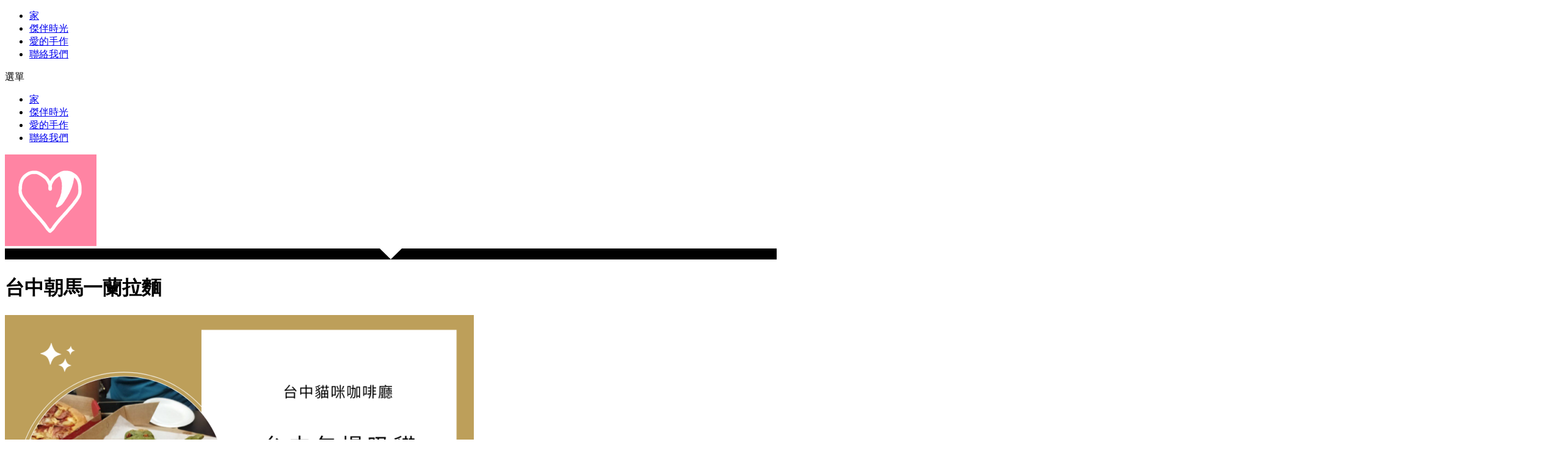

--- FILE ---
content_type: text/html; charset=UTF-8
request_url: https://drifterstudio.tw/tag/%E5%8F%B0%E4%B8%AD%E6%9C%9D%E9%A6%AC%E4%B8%80%E8%98%AD%E6%8B%89%E9%BA%B5/
body_size: 17662
content:
<!doctype html>
<html lang="zh-TW" prefix="og: https://ogp.me/ns#">
<head>
	<meta charset="UTF-8">
	<meta name="viewport" content="width=device-width, initial-scale=1">
	<link rel="profile" href="https://gmpg.org/xfn/11">
	<link rel="dns-prefetch" href="//maps.googleapis.com" />
<link rel="dns-prefetch" href="//maps.gstatic.com" />
<link rel="dns-prefetch" href="//fonts.googleapis.com" />
<link rel="preconnect" href="//fonts.googleapis.com" />
<link rel="dns-prefetch" href="//fonts.gstatic.com" />
<link rel="preconnect" href="//fonts.gstatic.com" />
<link rel="dns-prefetch" href="//ajax.googleapis.com" />
<link rel="dns-prefetch" href="//apis.google.com" />
<link rel="dns-prefetch" href="//google-analytics.com" />
<link rel="dns-prefetch" href="//www.google-analytics.com" />
<link rel="dns-prefetch" href="//ssl.google-analytics.com" />
<link rel="dns-prefetch" href="//youtube.com" />
<link rel="dns-prefetch" href="//connect.facebook.net" />
<link rel="dns-prefetch" href="//w.sharethis.com" />

<link rel="dns-prefetch" href="//s.gravatar.com" />
<link rel="dns-prefetch" href="//0.gravatar.com" />
<link rel="dns-prefetch" href="//2.gravatar.com" />
<link rel="dns-prefetch" href="//1.gravatar.com" /><style>
    /*hello elementor停用後-ORCA WP基底樣式*/
    .main-wrapper main.site-main{
        max-width: 1200px;
        margin: 0 auto;
        padding: 0 15px 0 15px;
    }

    @media (min-width: 1200px) {
        .main-wrapper main.site-main {
            width: 1170px;
        }
    }
</style>


<style>
    /* rank-math　導航選單 */
    .rank-math-breadcrumb{
        font-size:var(--fs-breadcrumb);
    }
    .rank-math-breadcrumb{
        color:var(--color-breadcrumb);
    }

     /* 基本模版的hero區塊 */
    .page-breadcrumb {
        position: relative;
    }
    .page-breadcrumb::after {
        content: "";
        position: absolute;
        top: 0;
        left: 0;
        width: 100%;
        height: 100%;
        background-color: rgba(0, 0, 0, 0.3); 
        z-index: 1;
    }
    .page-breadcrumb .e-con-inner{
        z-index: 2;
    }

     /* 側邊欄 */
    .social-menu {
        width: 50px;
        z-index: 99999;
        position: fixed;
        right: 10px;
        bottom: 20vh;
        list-style: none;
        padding-left: 0;
    }

    .social-menu li {
        margin: 2px;
    }

    .social-menu li img {
        width: 50px;
    }  


</style>

<style>
    /* RWD表格-支援左右拖拉提示 */
    :root{
        --table-scroll:url("https://drifterstudio.tw/wp-content/plugins/orca-admin/assets/images/common/table-scroll.png?ver=1.0.12");    
    }

    .table-responsive-scroll{
        position: relative;
    }

    .table-responsive-scroll.has-scroll:after{
        content: "";
        position: absolute;
        top: 0;
        right: 0;
        bottom: 0;
        height: 100%;
        opacity: 0.7;
        width: 22px;
        background: #eee no-repeat;
        background-image:var(--table-scroll);
        background-size: 16px 16px;
        background-position-x: 3px;
    }

    /*避免衝突notification bar*/
    .wpfront-notification-bar-spacer .table-responsive-scroll.has-scroll:after{
        display: none;
    }

    .embed-responsive.embed-responsive-16by9{
        padding-bottom: 56.25%;
    }
    .embed-responsive.embed-responsive-16by9 iframe{
        height: -webkit-fill-available;
    }

    /*舊元件避免衝突el iframe 100%*/
    .elementor iframe.igdiag-code{
        width: auto;
    }

</style>                        <!-- Google Tag Manager -->
                        <script>
                            (function(w, d, s, l, i) {
                                w[l] = w[l] || [];
                                w[l].push({
                                    'gtm.start': new Date().getTime(),
                                    event: 'gtm.js'
                                });
                                var f = d.getElementsByTagName(s)[0],
                                    j = d.createElement(s),
                                    dl = l != 'dataLayer' ? '&l=' + l : '';
                                j.async = true;
                                j.src = 'https://www.googletagmanager.com/gtm.js?id=' + encodeURIComponent(i) + dl;
                                f.parentNode.insertBefore(j, f);
                            })(window, document, 'script', 'dataLayer', 'GTM-N8P4TDTZ');
                        </script>
                        <!-- End Google Tag Manager -->
                        
<!-- Search Engine Optimization by Rank Math - https://rankmath.com/ -->
<title>台中朝馬一蘭拉麵 - 夏油愛的漂流記｜夢女日常 × 線下推活 × 谷美手作</title>
<meta name="robots" content="follow, index, max-snippet:-1, max-video-preview:-1, max-image-preview:large"/>
<link rel="canonical" href="https://drifterstudio.tw/tag/%e5%8f%b0%e4%b8%ad%e6%9c%9d%e9%a6%ac%e4%b8%80%e8%98%ad%e6%8b%89%e9%ba%b5/" />
<meta property="og:locale" content="zh_TW" />
<meta property="og:type" content="article" />
<meta property="og:title" content="台中朝馬一蘭拉麵 - 夏油愛的漂流記｜夢女日常 × 線下推活 × 谷美手作" />
<meta property="og:url" content="https://drifterstudio.tw/tag/%e5%8f%b0%e4%b8%ad%e6%9c%9d%e9%a6%ac%e4%b8%80%e8%98%ad%e6%8b%89%e9%ba%b5/" />
<meta property="og:site_name" content="漂流者工作室" />
<meta name="twitter:card" content="summary_large_image" />
<meta name="twitter:title" content="台中朝馬一蘭拉麵 - 夏油愛的漂流記｜夢女日常 × 線下推活 × 谷美手作" />
<meta name="twitter:label1" content="文章" />
<meta name="twitter:data1" content="1" />
<script type="application/ld+json" class="rank-math-schema">{"@context":"https://schema.org","@graph":[{"@type":"Person","@id":"https://drifterstudio.tw/#person","name":"\u6f02\u6d41\u8005\u5de5\u4f5c\u5ba4","image":{"@type":"ImageObject","@id":"https://drifterstudio.tw/#logo","url":"https://www.drifterstudio.tw/wp-content/uploads/2023/10/\u6f02\u6d41\u8005\u5de5\u4f5c\u5ba4Drifter-studio-SEO\u5716\u793a.png","contentUrl":"https://www.drifterstudio.tw/wp-content/uploads/2023/10/\u6f02\u6d41\u8005\u5de5\u4f5c\u5ba4Drifter-studio-SEO\u5716\u793a.png","caption":"\u6f02\u6d41\u8005\u5de5\u4f5c\u5ba4","inLanguage":"zh-TW"}},{"@type":"WebSite","@id":"https://drifterstudio.tw/#website","url":"https://drifterstudio.tw","name":"\u6f02\u6d41\u8005\u5de5\u4f5c\u5ba4","publisher":{"@id":"https://drifterstudio.tw/#person"},"inLanguage":"zh-TW"},{"@type":"BreadcrumbList","@id":"https://drifterstudio.tw/tag/%e5%8f%b0%e4%b8%ad%e6%9c%9d%e9%a6%ac%e4%b8%80%e8%98%ad%e6%8b%89%e9%ba%b5/#breadcrumb","itemListElement":[{"@type":"ListItem","position":"1","item":{"@id":"https://www.drifterstudio.tw","name":"\u4e3b\u9801"}},{"@type":"ListItem","position":"2","item":{"@id":"https://drifterstudio.tw/tag/%e5%8f%b0%e4%b8%ad%e6%9c%9d%e9%a6%ac%e4%b8%80%e8%98%ad%e6%8b%89%e9%ba%b5/","name":"\u53f0\u4e2d\u671d\u99ac\u4e00\u862d\u62c9\u9eb5"}}]},{"@type":"CollectionPage","@id":"https://drifterstudio.tw/tag/%e5%8f%b0%e4%b8%ad%e6%9c%9d%e9%a6%ac%e4%b8%80%e8%98%ad%e6%8b%89%e9%ba%b5/#webpage","url":"https://drifterstudio.tw/tag/%e5%8f%b0%e4%b8%ad%e6%9c%9d%e9%a6%ac%e4%b8%80%e8%98%ad%e6%8b%89%e9%ba%b5/","name":"\u53f0\u4e2d\u671d\u99ac\u4e00\u862d\u62c9\u9eb5 - \u590f\u6cb9\u611b\u7684\u6f02\u6d41\u8a18\uff5c\u5922\u5973\u65e5\u5e38 \u00d7 \u7dda\u4e0b\u63a8\u6d3b \u00d7 \u8c37\u7f8e\u624b\u4f5c","isPartOf":{"@id":"https://drifterstudio.tw/#website"},"inLanguage":"zh-TW","breadcrumb":{"@id":"https://drifterstudio.tw/tag/%e5%8f%b0%e4%b8%ad%e6%9c%9d%e9%a6%ac%e4%b8%80%e8%98%ad%e6%8b%89%e9%ba%b5/#breadcrumb"}}]}</script>
<!-- /Rank Math WordPress SEO plugin -->

<link rel='dns-prefetch' href='//drifterstudio.tw' />
<link rel='dns-prefetch' href='//stats.wp.com' />
<link rel='dns-prefetch' href='//c0.wp.com' />
<link href='https://fonts.gstatic.com' crossorigin rel='preconnect' />
<link rel="alternate" type="application/rss+xml" title="訂閱《夏油愛的漂流記｜夢女日常 × 線下推活 × 谷美手作》&raquo; 資訊提供" href="https://drifterstudio.tw/feed/" />
<link rel="alternate" type="application/rss+xml" title="訂閱《夏油愛的漂流記｜夢女日常 × 線下推活 × 谷美手作》&raquo; 留言的資訊提供" href="https://drifterstudio.tw/comments/feed/" />
<link rel="alternate" type="application/rss+xml" title="訂閱《夏油愛的漂流記｜夢女日常 × 線下推活 × 谷美手作》&raquo; 標籤〈台中朝馬一蘭拉麵〉的資訊提供" href="https://drifterstudio.tw/tag/%e5%8f%b0%e4%b8%ad%e6%9c%9d%e9%a6%ac%e4%b8%80%e8%98%ad%e6%8b%89%e9%ba%b5/feed/" />
<style id='wp-img-auto-sizes-contain-inline-css'>
img:is([sizes=auto i],[sizes^="auto," i]){contain-intrinsic-size:3000px 1500px}
/*# sourceURL=wp-img-auto-sizes-contain-inline-css */
</style>
<link rel='stylesheet' id='sbi_styles-css' href='https://drifterstudio.tw/wp-content/plugins/instagram-feed/css/sbi-styles.min.css?ver=6.5.0' media='all' />
<link rel='stylesheet' id='wpb_wmca_accordion_style-css' href='https://drifterstudio.tw/wp-content/plugins/wpb-accordion-menu-or-category/elementor/../assets/css/wpb_wmca_style.css?ver=1.0' media='all' />
<style id='wp-emoji-styles-inline-css'>

	img.wp-smiley, img.emoji {
		display: inline !important;
		border: none !important;
		box-shadow: none !important;
		height: 1em !important;
		width: 1em !important;
		margin: 0 0.07em !important;
		vertical-align: -0.1em !important;
		background: none !important;
		padding: 0 !important;
	}
/*# sourceURL=wp-emoji-styles-inline-css */
</style>
<link rel='stylesheet' id='wp-block-library-css' href='https://c0.wp.com/c/6.9/wp-includes/css/dist/block-library/style.min.css' media='all' />
<style id='global-styles-inline-css'>
:root{--wp--preset--aspect-ratio--square: 1;--wp--preset--aspect-ratio--4-3: 4/3;--wp--preset--aspect-ratio--3-4: 3/4;--wp--preset--aspect-ratio--3-2: 3/2;--wp--preset--aspect-ratio--2-3: 2/3;--wp--preset--aspect-ratio--16-9: 16/9;--wp--preset--aspect-ratio--9-16: 9/16;--wp--preset--color--black: #000000;--wp--preset--color--cyan-bluish-gray: #abb8c3;--wp--preset--color--white: #ffffff;--wp--preset--color--pale-pink: #f78da7;--wp--preset--color--vivid-red: #cf2e2e;--wp--preset--color--luminous-vivid-orange: #ff6900;--wp--preset--color--luminous-vivid-amber: #fcb900;--wp--preset--color--light-green-cyan: #7bdcb5;--wp--preset--color--vivid-green-cyan: #00d084;--wp--preset--color--pale-cyan-blue: #8ed1fc;--wp--preset--color--vivid-cyan-blue: #0693e3;--wp--preset--color--vivid-purple: #9b51e0;--wp--preset--gradient--vivid-cyan-blue-to-vivid-purple: linear-gradient(135deg,rgb(6,147,227) 0%,rgb(155,81,224) 100%);--wp--preset--gradient--light-green-cyan-to-vivid-green-cyan: linear-gradient(135deg,rgb(122,220,180) 0%,rgb(0,208,130) 100%);--wp--preset--gradient--luminous-vivid-amber-to-luminous-vivid-orange: linear-gradient(135deg,rgb(252,185,0) 0%,rgb(255,105,0) 100%);--wp--preset--gradient--luminous-vivid-orange-to-vivid-red: linear-gradient(135deg,rgb(255,105,0) 0%,rgb(207,46,46) 100%);--wp--preset--gradient--very-light-gray-to-cyan-bluish-gray: linear-gradient(135deg,rgb(238,238,238) 0%,rgb(169,184,195) 100%);--wp--preset--gradient--cool-to-warm-spectrum: linear-gradient(135deg,rgb(74,234,220) 0%,rgb(151,120,209) 20%,rgb(207,42,186) 40%,rgb(238,44,130) 60%,rgb(251,105,98) 80%,rgb(254,248,76) 100%);--wp--preset--gradient--blush-light-purple: linear-gradient(135deg,rgb(255,206,236) 0%,rgb(152,150,240) 100%);--wp--preset--gradient--blush-bordeaux: linear-gradient(135deg,rgb(254,205,165) 0%,rgb(254,45,45) 50%,rgb(107,0,62) 100%);--wp--preset--gradient--luminous-dusk: linear-gradient(135deg,rgb(255,203,112) 0%,rgb(199,81,192) 50%,rgb(65,88,208) 100%);--wp--preset--gradient--pale-ocean: linear-gradient(135deg,rgb(255,245,203) 0%,rgb(182,227,212) 50%,rgb(51,167,181) 100%);--wp--preset--gradient--electric-grass: linear-gradient(135deg,rgb(202,248,128) 0%,rgb(113,206,126) 100%);--wp--preset--gradient--midnight: linear-gradient(135deg,rgb(2,3,129) 0%,rgb(40,116,252) 100%);--wp--preset--font-size--small: 13px;--wp--preset--font-size--medium: 20px;--wp--preset--font-size--large: 36px;--wp--preset--font-size--x-large: 42px;--wp--preset--spacing--20: 0.44rem;--wp--preset--spacing--30: 0.67rem;--wp--preset--spacing--40: 1rem;--wp--preset--spacing--50: 1.5rem;--wp--preset--spacing--60: 2.25rem;--wp--preset--spacing--70: 3.38rem;--wp--preset--spacing--80: 5.06rem;--wp--preset--shadow--natural: 6px 6px 9px rgba(0, 0, 0, 0.2);--wp--preset--shadow--deep: 12px 12px 50px rgba(0, 0, 0, 0.4);--wp--preset--shadow--sharp: 6px 6px 0px rgba(0, 0, 0, 0.2);--wp--preset--shadow--outlined: 6px 6px 0px -3px rgb(255, 255, 255), 6px 6px rgb(0, 0, 0);--wp--preset--shadow--crisp: 6px 6px 0px rgb(0, 0, 0);}:where(.is-layout-flex){gap: 0.5em;}:where(.is-layout-grid){gap: 0.5em;}body .is-layout-flex{display: flex;}.is-layout-flex{flex-wrap: wrap;align-items: center;}.is-layout-flex > :is(*, div){margin: 0;}body .is-layout-grid{display: grid;}.is-layout-grid > :is(*, div){margin: 0;}:where(.wp-block-columns.is-layout-flex){gap: 2em;}:where(.wp-block-columns.is-layout-grid){gap: 2em;}:where(.wp-block-post-template.is-layout-flex){gap: 1.25em;}:where(.wp-block-post-template.is-layout-grid){gap: 1.25em;}.has-black-color{color: var(--wp--preset--color--black) !important;}.has-cyan-bluish-gray-color{color: var(--wp--preset--color--cyan-bluish-gray) !important;}.has-white-color{color: var(--wp--preset--color--white) !important;}.has-pale-pink-color{color: var(--wp--preset--color--pale-pink) !important;}.has-vivid-red-color{color: var(--wp--preset--color--vivid-red) !important;}.has-luminous-vivid-orange-color{color: var(--wp--preset--color--luminous-vivid-orange) !important;}.has-luminous-vivid-amber-color{color: var(--wp--preset--color--luminous-vivid-amber) !important;}.has-light-green-cyan-color{color: var(--wp--preset--color--light-green-cyan) !important;}.has-vivid-green-cyan-color{color: var(--wp--preset--color--vivid-green-cyan) !important;}.has-pale-cyan-blue-color{color: var(--wp--preset--color--pale-cyan-blue) !important;}.has-vivid-cyan-blue-color{color: var(--wp--preset--color--vivid-cyan-blue) !important;}.has-vivid-purple-color{color: var(--wp--preset--color--vivid-purple) !important;}.has-black-background-color{background-color: var(--wp--preset--color--black) !important;}.has-cyan-bluish-gray-background-color{background-color: var(--wp--preset--color--cyan-bluish-gray) !important;}.has-white-background-color{background-color: var(--wp--preset--color--white) !important;}.has-pale-pink-background-color{background-color: var(--wp--preset--color--pale-pink) !important;}.has-vivid-red-background-color{background-color: var(--wp--preset--color--vivid-red) !important;}.has-luminous-vivid-orange-background-color{background-color: var(--wp--preset--color--luminous-vivid-orange) !important;}.has-luminous-vivid-amber-background-color{background-color: var(--wp--preset--color--luminous-vivid-amber) !important;}.has-light-green-cyan-background-color{background-color: var(--wp--preset--color--light-green-cyan) !important;}.has-vivid-green-cyan-background-color{background-color: var(--wp--preset--color--vivid-green-cyan) !important;}.has-pale-cyan-blue-background-color{background-color: var(--wp--preset--color--pale-cyan-blue) !important;}.has-vivid-cyan-blue-background-color{background-color: var(--wp--preset--color--vivid-cyan-blue) !important;}.has-vivid-purple-background-color{background-color: var(--wp--preset--color--vivid-purple) !important;}.has-black-border-color{border-color: var(--wp--preset--color--black) !important;}.has-cyan-bluish-gray-border-color{border-color: var(--wp--preset--color--cyan-bluish-gray) !important;}.has-white-border-color{border-color: var(--wp--preset--color--white) !important;}.has-pale-pink-border-color{border-color: var(--wp--preset--color--pale-pink) !important;}.has-vivid-red-border-color{border-color: var(--wp--preset--color--vivid-red) !important;}.has-luminous-vivid-orange-border-color{border-color: var(--wp--preset--color--luminous-vivid-orange) !important;}.has-luminous-vivid-amber-border-color{border-color: var(--wp--preset--color--luminous-vivid-amber) !important;}.has-light-green-cyan-border-color{border-color: var(--wp--preset--color--light-green-cyan) !important;}.has-vivid-green-cyan-border-color{border-color: var(--wp--preset--color--vivid-green-cyan) !important;}.has-pale-cyan-blue-border-color{border-color: var(--wp--preset--color--pale-cyan-blue) !important;}.has-vivid-cyan-blue-border-color{border-color: var(--wp--preset--color--vivid-cyan-blue) !important;}.has-vivid-purple-border-color{border-color: var(--wp--preset--color--vivid-purple) !important;}.has-vivid-cyan-blue-to-vivid-purple-gradient-background{background: var(--wp--preset--gradient--vivid-cyan-blue-to-vivid-purple) !important;}.has-light-green-cyan-to-vivid-green-cyan-gradient-background{background: var(--wp--preset--gradient--light-green-cyan-to-vivid-green-cyan) !important;}.has-luminous-vivid-amber-to-luminous-vivid-orange-gradient-background{background: var(--wp--preset--gradient--luminous-vivid-amber-to-luminous-vivid-orange) !important;}.has-luminous-vivid-orange-to-vivid-red-gradient-background{background: var(--wp--preset--gradient--luminous-vivid-orange-to-vivid-red) !important;}.has-very-light-gray-to-cyan-bluish-gray-gradient-background{background: var(--wp--preset--gradient--very-light-gray-to-cyan-bluish-gray) !important;}.has-cool-to-warm-spectrum-gradient-background{background: var(--wp--preset--gradient--cool-to-warm-spectrum) !important;}.has-blush-light-purple-gradient-background{background: var(--wp--preset--gradient--blush-light-purple) !important;}.has-blush-bordeaux-gradient-background{background: var(--wp--preset--gradient--blush-bordeaux) !important;}.has-luminous-dusk-gradient-background{background: var(--wp--preset--gradient--luminous-dusk) !important;}.has-pale-ocean-gradient-background{background: var(--wp--preset--gradient--pale-ocean) !important;}.has-electric-grass-gradient-background{background: var(--wp--preset--gradient--electric-grass) !important;}.has-midnight-gradient-background{background: var(--wp--preset--gradient--midnight) !important;}.has-small-font-size{font-size: var(--wp--preset--font-size--small) !important;}.has-medium-font-size{font-size: var(--wp--preset--font-size--medium) !important;}.has-large-font-size{font-size: var(--wp--preset--font-size--large) !important;}.has-x-large-font-size{font-size: var(--wp--preset--font-size--x-large) !important;}
/*# sourceURL=global-styles-inline-css */
</style>

<style id='classic-theme-styles-inline-css'>
/*! This file is auto-generated */
.wp-block-button__link{color:#fff;background-color:#32373c;border-radius:9999px;box-shadow:none;text-decoration:none;padding:calc(.667em + 2px) calc(1.333em + 2px);font-size:1.125em}.wp-block-file__button{background:#32373c;color:#fff;text-decoration:none}
/*# sourceURL=/wp-includes/css/classic-themes.min.css */
</style>
<link rel='stylesheet' id='sass-basis-core-css' href='https://drifterstudio.tw/wp-content/plugins/snow-monkey-editor/dist/css/fallback.css?ver=1746494962' media='all' />
<link rel='stylesheet' id='snow-monkey-editor-css' href='https://drifterstudio.tw/wp-content/plugins/snow-monkey-editor/dist/css/app.css?ver=1746494962' media='all' />
<link rel='stylesheet' id='snow-monkey-editor@front-css' href='https://drifterstudio.tw/wp-content/plugins/snow-monkey-editor/dist/css/front.css?ver=1746494962' media='all' />
<link rel='stylesheet' id='dashicons-css' href='https://c0.wp.com/c/6.9/wp-includes/css/dashicons.min.css' media='all' />
<link rel='stylesheet' id='to-top-css' href='https://drifterstudio.tw/wp-content/plugins/to-top/public/css/to-top-public.css?ver=2.5.4' media='all' />
<link rel='stylesheet' id='trp-language-switcher-style-css' href='https://drifterstudio.tw/wp-content/plugins/translatepress-multilingual/assets/css/trp-language-switcher.css?ver=2.8.3' media='all' />
<link rel='stylesheet' id='snow-monkey-editor@view-css' href='https://drifterstudio.tw/wp-content/plugins/snow-monkey-editor/dist/css/view.css?ver=1746494962' media='all' />
<link rel='stylesheet' id='elementor-icons-css' href='https://drifterstudio.tw/wp-content/plugins/elementor/assets/lib/eicons/css/elementor-icons.min.css?ver=5.31.0' media='all' />
<link rel='stylesheet' id='elementor-frontend-css' href='https://drifterstudio.tw/wp-content/plugins/elementor/assets/css/frontend.min.css?ver=3.25.4' media='all' />
<link rel='stylesheet' id='swiper-css' href='https://drifterstudio.tw/wp-content/plugins/elementor/assets/lib/swiper/css/swiper.min.css?ver=5.3.6' media='all' />
<link rel='stylesheet' id='e-swiper-css' href='https://drifterstudio.tw/wp-content/plugins/elementor/assets/css/conditionals/e-swiper.min.css?ver=3.25.4' media='all' />
<link rel='stylesheet' id='elementor-post-2835-css' href='https://drifterstudio.tw/wp-content/uploads/elementor/css/post-2835.css?ver=1763088586' media='all' />
<link rel='stylesheet' id='elementor-pro-css' href='https://drifterstudio.tw/wp-content/plugins/elementor-pro/assets/css/frontend.min.css?ver=3.23.3' media='all' />
<link rel='stylesheet' id='sbistyles-css' href='https://drifterstudio.tw/wp-content/plugins/instagram-feed/css/sbi-styles.min.css?ver=6.5.0' media='all' />
<link rel='stylesheet' id='elementor-post-4279-css' href='https://drifterstudio.tw/wp-content/uploads/elementor/css/post-4279.css?ver=1763088610' media='all' />
<link rel='stylesheet' id='elementor-post-4259-css' href='https://drifterstudio.tw/wp-content/uploads/elementor/css/post-4259.css?ver=1763098207' media='all' />
<link rel='stylesheet' id='elementor-post-24004-css' href='https://drifterstudio.tw/wp-content/uploads/elementor/css/post-24004.css?ver=1764258972' media='all' />
<style id='rocket-lazyload-inline-css'>
.rll-youtube-player{position:relative;padding-bottom:56.23%;height:0;overflow:hidden;max-width:100%;}.rll-youtube-player:focus-within{outline: 2px solid currentColor;outline-offset: 5px;}.rll-youtube-player iframe{position:absolute;top:0;left:0;width:100%;height:100%;z-index:100;background:0 0}.rll-youtube-player img{bottom:0;display:block;left:0;margin:auto;max-width:100%;width:100%;position:absolute;right:0;top:0;border:none;height:auto;-webkit-transition:.4s all;-moz-transition:.4s all;transition:.4s all}.rll-youtube-player img:hover{-webkit-filter:brightness(75%)}.rll-youtube-player .play{height:100%;width:100%;left:0;top:0;position:absolute;background:url(https://drifterstudio.tw/wp-content/plugins/wp-rocket/assets/img/youtube.png) no-repeat center;background-color: transparent !important;cursor:pointer;border:none;}
/*# sourceURL=rocket-lazyload-inline-css */
</style>
<link rel='stylesheet' id='google-fonts-1-css' href='https://fonts.googleapis.com/css?family=Roboto%3A100%2C100italic%2C200%2C200italic%2C300%2C300italic%2C400%2C400italic%2C500%2C500italic%2C600%2C600italic%2C700%2C700italic%2C800%2C800italic%2C900%2C900italic%7CRoboto+Slab%3A100%2C100italic%2C200%2C200italic%2C300%2C300italic%2C400%2C400italic%2C500%2C500italic%2C600%2C600italic%2C700%2C700italic%2C800%2C800italic%2C900%2C900italic%7CNoto+Sans+TC%3A100%2C100italic%2C200%2C200italic%2C300%2C300italic%2C400%2C400italic%2C500%2C500italic%2C600%2C600italic%2C700%2C700italic%2C800%2C800italic%2C900%2C900italic&#038;display=swap&#038;ver=6.9' media='all' />
<link rel='stylesheet' id='elementor-icons-shared-0-css' href='https://drifterstudio.tw/wp-content/plugins/elementor/assets/lib/font-awesome/css/fontawesome.min.css?ver=5.15.3' media='all' />
<link rel='stylesheet' id='elementor-icons-fa-solid-css' href='https://drifterstudio.tw/wp-content/plugins/elementor/assets/lib/font-awesome/css/solid.min.css?ver=5.15.3' media='all' />
<link rel="preconnect" href="https://fonts.gstatic.com/" crossorigin><script src="https://c0.wp.com/c/6.9/wp-includes/js/jquery/jquery.min.js" id="jquery-core-js"></script>
<script src="https://c0.wp.com/c/6.9/wp-includes/js/jquery/jquery-migrate.min.js" id="jquery-migrate-js"></script>
<script id="to-top-js-extra">
var to_top_options = {"scroll_offset":"100","icon_opacity":"50","style":"icon","icon_type":"dashicons-arrow-up-alt2","icon_color":"#ffffff","icon_bg_color":"#ff84a3","icon_size":"32","border_radius":"5","image":"https://drifterstudio.tw/wp-content/plugins/to-top/admin/images/default.png","image_width":"65","image_alt":"","location":"bottom-right","margin_x":"20","margin_y":"20","show_on_admin":"0","enable_autohide":"0","autohide_time":"2","enable_hide_small_device":"0","small_device_max_width":"640","reset":"0"};
//# sourceURL=to-top-js-extra
</script>
<script async src="https://drifterstudio.tw/wp-content/plugins/to-top/public/js/to-top-public.js?ver=2.5.4" id="to-top-js"></script>
<script src="https://drifterstudio.tw/wp-content/plugins/snow-monkey-editor/dist/js/app.js?ver=1746494962" id="snow-monkey-editor-js" defer data-wp-strategy="defer"></script>
<link rel="https://api.w.org/" href="https://drifterstudio.tw/wp-json/" /><link rel="alternate" title="JSON" type="application/json" href="https://drifterstudio.tw/wp-json/wp/v2/tags/824" /><link rel="EditURI" type="application/rsd+xml" title="RSD" href="https://drifterstudio.tw/xmlrpc.php?rsd" />

<link rel="alternate" hreflang="zh-TW" href="https://drifterstudio.tw/tag/台中朝馬一蘭拉麵/"/>
<link rel="alternate" hreflang="ja" href="https://drifterstudio.tw/ja/tag/台中朝馬一蘭拉麵/"/>
<link rel="alternate" hreflang="zh" href="https://drifterstudio.tw/tag/台中朝馬一蘭拉麵/"/>
	<style>img#wpstats{display:none}</style>
		<meta name="generator" content="Elementor 3.25.4; features: e_optimized_control_loading; settings: css_print_method-external, google_font-enabled, font_display-swap">
      <meta name="onesignal" content="wordpress-plugin"/>
            <script>

      window.OneSignal = window.OneSignal || [];

      OneSignal.push( function() {
        OneSignal.SERVICE_WORKER_UPDATER_PATH = 'OneSignalSDKUpdaterWorker.js';
                      OneSignal.SERVICE_WORKER_PATH = 'OneSignalSDKWorker.js';
                      OneSignal.SERVICE_WORKER_PARAM = { scope: '/wp-content/plugins/onesignal-free-web-push-notifications/sdk_files/push/onesignal/' };
        OneSignal.setDefaultNotificationUrl("https://drifterstudio.tw");
        var oneSignal_options = {};
        window._oneSignalInitOptions = oneSignal_options;

        oneSignal_options['wordpress'] = true;
oneSignal_options['appId'] = '0a5407e5-7a12-4f47-82ef-8b31866bb619';
oneSignal_options['allowLocalhostAsSecureOrigin'] = true;
oneSignal_options['welcomeNotification'] = { };
oneSignal_options['welcomeNotification']['title'] = "";
oneSignal_options['welcomeNotification']['message'] = "";
oneSignal_options['path'] = "https://drifterstudio.tw/wp-content/plugins/onesignal-free-web-push-notifications/sdk_files/";
oneSignal_options['safari_web_id'] = "web.onesignal.auto.5605e6f7-59fb-4441-98e8-3424d278ba78";
oneSignal_options['promptOptions'] = { };
oneSignal_options['notifyButton'] = { };
oneSignal_options['notifyButton']['enable'] = true;
oneSignal_options['notifyButton']['position'] = 'bottom-left';
oneSignal_options['notifyButton']['theme'] = 'default';
oneSignal_options['notifyButton']['size'] = 'medium';
oneSignal_options['notifyButton']['showCredit'] = true;
oneSignal_options['notifyButton']['text'] = {};
oneSignal_options['notifyButton']['colors'] = {};
                OneSignal.init(window._oneSignalInitOptions);
                OneSignal.showSlidedownPrompt();      });

      function documentInitOneSignal() {
        var oneSignal_elements = document.getElementsByClassName("OneSignal-prompt");

        var oneSignalLinkClickHandler = function(event) { OneSignal.push(['registerForPushNotifications']); event.preventDefault(); };        for(var i = 0; i < oneSignal_elements.length; i++)
          oneSignal_elements[i].addEventListener('click', oneSignalLinkClickHandler, false);
      }

      if (document.readyState === 'complete') {
           documentInitOneSignal();
      }
      else {
           window.addEventListener("load", function(event){
               documentInitOneSignal();
          });
      }
    </script>
			<style>
				.e-con.e-parent:nth-of-type(n+4):not(.e-lazyloaded):not(.e-no-lazyload),
				.e-con.e-parent:nth-of-type(n+4):not(.e-lazyloaded):not(.e-no-lazyload) * {
					background-image: none !important;
				}
				@media screen and (max-height: 1024px) {
					.e-con.e-parent:nth-of-type(n+3):not(.e-lazyloaded):not(.e-no-lazyload),
					.e-con.e-parent:nth-of-type(n+3):not(.e-lazyloaded):not(.e-no-lazyload) * {
						background-image: none !important;
					}
				}
				@media screen and (max-height: 640px) {
					.e-con.e-parent:nth-of-type(n+2):not(.e-lazyloaded):not(.e-no-lazyload),
					.e-con.e-parent:nth-of-type(n+2):not(.e-lazyloaded):not(.e-no-lazyload) * {
						background-image: none !important;
					}
				}
			</style>
				<style type="text/css">
		/*<!-- rtoc -->*/
		.rtoc-mokuji-content {
			background-color: #ffffff;
		}

		.rtoc-mokuji-content.frame1 {
			border: 1px solid #9d9d9d;
		}

		.rtoc-mokuji-content #rtoc-mokuji-title {
			color: #555555;
		}

		.rtoc-mokuji-content .rtoc-mokuji li>a {
			color: #555555;
		}

		.rtoc-mokuji-content .mokuji_ul.level-1>.rtoc-item::before {
			background-color: #cc9900 !important;
		}

		.rtoc-mokuji-content .mokuji_ul.level-2>.rtoc-item::before {
			background-color: #3f9cff !important;
		}

		.rtoc-mokuji-content.frame2::before,
		.rtoc-mokuji-content.frame3,
		.rtoc-mokuji-content.frame4,
		.rtoc-mokuji-content.frame5 {
			border-color: #9d9d9d !important;
		}

		.rtoc-mokuji-content.frame5::before,
		.rtoc-mokuji-content.frame5::after {
			background-color: #9d9d9d;
		}

		.widget_block #rtoc-mokuji-widget-wrapper .rtoc-mokuji.level-1 .rtoc-item.rtoc-current:after,
		.widget #rtoc-mokuji-widget-wrapper .rtoc-mokuji.level-1 .rtoc-item.rtoc-current:after,
		#scrollad #rtoc-mokuji-widget-wrapper .rtoc-mokuji.level-1 .rtoc-item.rtoc-current:after,
		#sideBarTracking #rtoc-mokuji-widget-wrapper .rtoc-mokuji.level-1 .rtoc-item.rtoc-current:after {
			background-color: #cc9900 !important;
		}

		.cls-1,
		.cls-2 {
			stroke: #9d9d9d;
		}

		.rtoc-mokuji-content .decimal_ol.level-2>.rtoc-item::before,
		.rtoc-mokuji-content .mokuji_ol.level-2>.rtoc-item::before,
		.rtoc-mokuji-content .decimal_ol.level-2>.rtoc-item::after,
		.rtoc-mokuji-content .decimal_ol.level-2>.rtoc-item::after {
			color: #3f9cff;
			background-color: #3f9cff;
		}

		.rtoc-mokuji-content .rtoc-mokuji.level-1>.rtoc-item::before {
			color: #cc9900;
		}

		.rtoc-mokuji-content .decimal_ol>.rtoc-item::after {
			background-color: #cc9900;
		}

		.rtoc-mokuji-content .decimal_ol>.rtoc-item::before {
			color: #cc9900;
		}

		/*rtoc_return*/
		#rtoc_return a::before {
			background-image: url(https://drifterstudio.tw/wp-content/plugins/rich-table-of-content/include/../img/rtoc_return.png);
		}

		#rtoc_return a {
			background-color:  !important;
		}

		/* アクセントポイント */
		.rtoc-mokuji-content .level-1>.rtoc-item #rtocAC.accent-point::after {
			background-color: #cc9900;
		}

		.rtoc-mokuji-content .level-2>.rtoc-item #rtocAC.accent-point::after {
			background-color: #3f9cff;
		}
		.rtoc-mokuji-content.frame6,
		.rtoc-mokuji-content.frame7::before,
		.rtoc-mokuji-content.frame8::before {
			border-color: #9d9d9d;
		}

		.rtoc-mokuji-content.frame6 #rtoc-mokuji-title,
		.rtoc-mokuji-content.frame7 #rtoc-mokuji-title::after {
			background-color: #9d9d9d;
		}

		#rtoc-mokuji-wrapper.rtoc-mokuji-content.rtoc_h2_timeline .mokuji_ol.level-1>.rtoc-item::after,
		#rtoc-mokuji-wrapper.rtoc-mokuji-content.rtoc_h2_timeline .level-1.decimal_ol>.rtoc-item::after,
		#rtoc-mokuji-wrapper.rtoc-mokuji-content.rtoc_h3_timeline .mokuji_ol.level-2>.rtoc-item::after,
		#rtoc-mokuji-wrapper.rtoc-mokuji-content.rtoc_h3_timeline .mokuji_ol.level-2>.rtoc-item::after,
		.rtoc-mokuji-content.frame7 #rtoc-mokuji-title span::after {
			background-color: #cc9900;
		}

		.widget #rtoc-mokuji-wrapper.rtoc-mokuji-content.frame6 #rtoc-mokuji-title {
			color: #555555;
			background-color: #ffffff;
		}
	</style>
	<link rel="icon" href="https://drifterstudio.tw/wp-content/uploads/2025/11/cropped-無標題720_20251114093605-32x32.png" sizes="32x32" />
<link rel="icon" href="https://drifterstudio.tw/wp-content/uploads/2025/11/cropped-無標題720_20251114093605-192x192.png" sizes="192x192" />
<link rel="apple-touch-icon" href="https://drifterstudio.tw/wp-content/uploads/2025/11/cropped-無標題720_20251114093605-180x180.png" />
<meta name="msapplication-TileImage" content="https://drifterstudio.tw/wp-content/uploads/2025/11/cropped-無標題720_20251114093605-270x270.png" />
<!-- To Top Custom CSS --><style type='text/css'>#to_top_scrollup {background-color: #ff84a3;}</style><noscript><style id="rocket-lazyload-nojs-css">.rll-youtube-player, [data-lazy-src]{display:none !important;}</style></noscript><link rel='stylesheet' id='widget-image-css' href='https://drifterstudio.tw/wp-content/plugins/elementor/assets/css/widget-image.min.css?ver=3.25.4' media='all' />
<link rel='stylesheet' id='widget-heading-css' href='https://drifterstudio.tw/wp-content/plugins/elementor/assets/css/widget-heading.min.css?ver=3.25.4' media='all' />
<link rel='stylesheet' id='e-shapes-css' href='https://drifterstudio.tw/wp-content/plugins/elementor/assets/css/conditionals/shapes.min.css?ver=3.25.4' media='all' />
<link rel='stylesheet' id='widget-spacer-css' href='https://drifterstudio.tw/wp-content/plugins/elementor/assets/css/widget-spacer.min.css?ver=3.25.4' media='all' />
<link rel='stylesheet' id='widget-text-editor-css' href='https://drifterstudio.tw/wp-content/plugins/elementor/assets/css/widget-text-editor.min.css?ver=3.25.4' media='all' />
<link rel='stylesheet' id='rtoc_style-css' href='https://drifterstudio.tw/wp-content/plugins/rich-table-of-content/css/rtoc_style.css?ver=6.9' media='all' />
</head>
<body class="archive tag tag-824 wp-custom-logo wp-theme-hello-elementor translatepress-zh_TW elementor-default elementor-template-full-width elementor-kit-2835 elementor-page-24004">



		<div data-elementor-type="header" data-elementor-id="4279" class="elementor elementor-4279 elementor-location-header" data-elementor-post-type="elementor_library">
			<div class="elementor-element elementor-element-29f1a12e e-con-full e-flex e-con e-parent" data-id="29f1a12e" data-element_type="container" id="header" data-settings="{&quot;background_background&quot;:&quot;classic&quot;,&quot;sticky&quot;:&quot;top&quot;,&quot;motion_fx_motion_fx_scrolling&quot;:&quot;yes&quot;,&quot;motion_fx_devices&quot;:[&quot;desktop&quot;,&quot;tablet&quot;,&quot;mobile&quot;],&quot;sticky_on&quot;:[&quot;desktop&quot;,&quot;tablet&quot;,&quot;mobile&quot;],&quot;sticky_offset&quot;:0,&quot;sticky_effects_offset&quot;:0}">
				<div class="elementor-element elementor-element-cc9968e elementor-nav-menu--dropdown-mobile elementor-nav-menu__align-start elementor-nav-menu--stretch elementor-nav-menu__text-align-aside elementor-nav-menu--toggle elementor-nav-menu--burger elementor-widget elementor-widget-nav-menu" data-id="cc9968e" data-element_type="widget" data-settings="{&quot;full_width&quot;:&quot;stretch&quot;,&quot;layout&quot;:&quot;horizontal&quot;,&quot;submenu_icon&quot;:{&quot;value&quot;:&quot;&lt;i class=\&quot;fas fa-caret-down\&quot;&gt;&lt;\/i&gt;&quot;,&quot;library&quot;:&quot;fa-solid&quot;},&quot;toggle&quot;:&quot;burger&quot;}" data-widget_type="nav-menu.default">
				<div class="elementor-widget-container">
						<nav aria-label="選單" class="elementor-nav-menu--main elementor-nav-menu__container elementor-nav-menu--layout-horizontal e--pointer-underline e--animation-slide">
				<ul id="menu-1-cc9968e" class="elementor-nav-menu"><li class="menu-item menu-item-type-post_type menu-item-object-page menu-item-home menu-item-28678"><a href="https://drifterstudio.tw/" class="elementor-item">家</a></li>
<li class="menu-item menu-item-type-taxonomy menu-item-object-category menu-item-28494"><a href="https://drifterstudio.tw/category/figures-and-dolls/" class="elementor-item">傑伴時光</a></li>
<li class="menu-item menu-item-type-taxonomy menu-item-object-category menu-item-28727"><a href="https://drifterstudio.tw/category/handmade-with-love/" class="elementor-item">愛的手作</a></li>
<li class="menu-item menu-item-type-post_type menu-item-object-page menu-item-25038"><a href="https://drifterstudio.tw/contact-us/" class="elementor-item">聯絡我們</a></li>
</ul>			</nav>
					<div class="elementor-menu-toggle" role="button" tabindex="0" aria-label="選單切換" aria-expanded="false">
			<i aria-hidden="true" role="presentation" class="elementor-menu-toggle__icon--open eicon-menu-bar"></i><i aria-hidden="true" role="presentation" class="elementor-menu-toggle__icon--close eicon-close"></i>			<span class="elementor-screen-only">選單</span>
		</div>
					<nav class="elementor-nav-menu--dropdown elementor-nav-menu__container" aria-hidden="true">
				<ul id="menu-2-cc9968e" class="elementor-nav-menu"><li class="menu-item menu-item-type-post_type menu-item-object-page menu-item-home menu-item-28678"><a href="https://drifterstudio.tw/" class="elementor-item" tabindex="-1">家</a></li>
<li class="menu-item menu-item-type-taxonomy menu-item-object-category menu-item-28494"><a href="https://drifterstudio.tw/category/figures-and-dolls/" class="elementor-item" tabindex="-1">傑伴時光</a></li>
<li class="menu-item menu-item-type-taxonomy menu-item-object-category menu-item-28727"><a href="https://drifterstudio.tw/category/handmade-with-love/" class="elementor-item" tabindex="-1">愛的手作</a></li>
<li class="menu-item menu-item-type-post_type menu-item-object-page menu-item-25038"><a href="https://drifterstudio.tw/contact-us/" class="elementor-item" tabindex="-1">聯絡我們</a></li>
</ul>			</nav>
				</div>
				</div>
				<div class="elementor-element elementor-element-e0e2398 elementor-widget__width-initial elementor-widget elementor-widget-theme-site-logo elementor-widget-image" data-id="e0e2398" data-element_type="widget" data-widget_type="theme-site-logo.default">
				<div class="elementor-widget-container">
									<a href="https://drifterstudio.tw">
			<img width="150" height="150" src="https://drifterstudio.tw/wp-content/uploads/2025/11/cropped-無標題720_20251114093605-150x150.png" class="attachment-thumbnail size-thumbnail wp-image-28372" alt="" />				</a>
									</div>
				</div>
				</div>
				</div>
				<div data-elementor-type="archive" data-elementor-id="24004" class="elementor elementor-24004 elementor-location-archive" data-elementor-post-type="elementor_library">
			<div class="elementor-element elementor-element-10bd020b e-flex e-con-boxed e-con e-parent" data-id="10bd020b" data-element_type="container" data-settings="{&quot;background_background&quot;:&quot;classic&quot;,&quot;shape_divider_bottom&quot;:&quot;arrow&quot;,&quot;shape_divider_bottom_negative&quot;:&quot;yes&quot;}">
					<div class="e-con-inner">
				<div class="elementor-shape elementor-shape-bottom" data-negative="true">
			<svg xmlns="http://www.w3.org/2000/svg" viewBox="0 0 700 10" preserveAspectRatio="none">
	<path class="elementor-shape-fill" d="M360 0L350 9.9 340 0 0 0 0 10 700 10 700 0"/>
</svg>		</div>
				<div class="elementor-element elementor-element-3423 elementor-widget__width-inherit elementor-widget elementor-widget-theme-archive-title elementor-page-title elementor-widget-heading" data-id="3423" data-element_type="widget" data-widget_type="theme-archive-title.default">
				<div class="elementor-widget-container">
			<h1 class="elementor-heading-title elementor-size-default">台中朝馬一蘭拉麵</h1>		</div>
				</div>
					</div>
				</div>
		<div class="elementor-element elementor-element-19bce759 e-flex e-con-boxed e-con e-parent" data-id="19bce759" data-element_type="container">
					<div class="e-con-inner">
				<div class="elementor-element elementor-element-72d9609d elementor-widget elementor-widget-spacer" data-id="72d9609d" data-element_type="widget" data-widget_type="spacer.default">
				<div class="elementor-widget-container">
					<div class="elementor-spacer">
			<div class="elementor-spacer-inner"></div>
		</div>
				</div>
				</div>
				<div class="elementor-element elementor-element-7ca000dd elementor-posts--align-center elementor-grid-2 elementor-grid-tablet-2 elementor-grid-mobile-1 elementor-posts--thumbnail-top elementor-widget elementor-widget-posts" data-id="7ca000dd" data-element_type="widget" data-settings="{&quot;pagination_type&quot;:&quot;numbers_and_prev_next&quot;,&quot;classic_row_gap&quot;:{&quot;unit&quot;:&quot;px&quot;,&quot;size&quot;:40,&quot;sizes&quot;:[]},&quot;_animation&quot;:&quot;none&quot;,&quot;classic_columns&quot;:&quot;2&quot;,&quot;classic_columns_tablet&quot;:&quot;2&quot;,&quot;classic_columns_mobile&quot;:&quot;1&quot;,&quot;classic_row_gap_tablet&quot;:{&quot;unit&quot;:&quot;px&quot;,&quot;size&quot;:&quot;&quot;,&quot;sizes&quot;:[]},&quot;classic_row_gap_mobile&quot;:{&quot;unit&quot;:&quot;px&quot;,&quot;size&quot;:&quot;&quot;,&quot;sizes&quot;:[]}}" data-widget_type="posts.classic">
				<div class="elementor-widget-container">
					<div class="elementor-posts-container elementor-posts elementor-posts--skin-classic elementor-grid">
				<article class="elementor-post elementor-grid-item post-11972 post type-post status-publish format-standard has-post-thumbnail hentry category-cat-cafe category-wordpress category-1199 category-teaching tag-822 tag-829 tag-821 tag-824 tag-820 tag-taichung-cat-cafe tag-823 tag-1203 tag-837 tag-838 tag-sweet-and-coffee tag-food-and-travel tag-826 tag-830">
				<a class="elementor-post__thumbnail__link" href="https://drifterstudio.tw/blackcatmoon/" tabindex="-1" >
			<div class="elementor-post__thumbnail"><img fetchpriority="high" width="768" height="644" src="https://drifterstudio.tw/wp-content/uploads/2024/03/20240327194712_0-768x644.png" class="attachment-medium_large size-medium_large wp-image-12090" alt="" /></div>
		</a>
				<div class="elementor-post__text">
				<h2 class="elementor-post__title">
			<a href="https://drifterstudio.tw/blackcatmoon/" >
				黑貓月亮咖啡館｜台中多人聚餐吸貓，必勝客烏龜披薩試吃心得，萬丹紅豆口味龜頭《台中貓咪咖啡廳，場地會議空間租借推薦》			</a>
		</h2>
				<div class="elementor-post__meta-data">
					<span class="elementor-post-date">
			2024 年 6 月 18 日		</span>
				</div>
				<div class="elementor-post__excerpt">
			<p>黑貓月亮咖啡館是一間提供預約場地租借，團體包場會議聚餐的貓咪咖啡廳，位於台中西屯區逢甲朝馬轉運站附近，近市政路台中七期各大建案，皇家NTC商務中心，一蘭拉麵等，台中知名建案美食景點，從朝馬轉運站步行前往約15分鐘即可抵達。</p>
		</div>
					<div class="elementor-post__read-more-wrapper">
		
		<a class="elementor-post__read-more" href="https://drifterstudio.tw/blackcatmoon/" aria-label="Read more about 黑貓月亮咖啡館｜台中多人聚餐吸貓，必勝客烏龜披薩試吃心得，萬丹紅豆口味龜頭《台中貓咪咖啡廳，場地會議空間租借推薦》" tabindex="-1" >
			閱讀更多 »		</a>

					</div>
				</div>
				</article>
				</div>
		
				</div>
				</div>
				<div class="elementor-element elementor-element-596a5e5d elementor-widget elementor-widget-spacer" data-id="596a5e5d" data-element_type="widget" data-widget_type="spacer.default">
				<div class="elementor-widget-container">
					<div class="elementor-spacer">
			<div class="elementor-spacer-inner"></div>
		</div>
				</div>
				</div>
					</div>
				</div>
				</div>
				<div data-elementor-type="footer" data-elementor-id="4259" class="elementor elementor-4259 elementor-location-footer" data-elementor-post-type="elementor_library">
			<div class="elementor-element elementor-element-20d83a9 e-grid e-con-boxed e-con e-parent" data-id="20d83a9" data-element_type="container">
					<div class="e-con-inner">
				<div class="elementor-element elementor-element-0bae65b elementor-widget elementor-widget-image" data-id="0bae65b" data-element_type="widget" data-widget_type="image.default">
				<div class="elementor-widget-container">
													<img width="2560" height="848" src="https://drifterstudio.tw/wp-content/uploads/2025/11/無標題613-1-scaled.jpg" class="attachment-large size-large wp-image-28363" alt="" />													</div>
				</div>
				<div class="elementor-element elementor-element-f362bdd elementor-widget elementor-widget-text-editor" data-id="f362bdd" data-element_type="widget" data-widget_type="text-editor.default">
				<div class="elementor-widget-container">
							<p>同人作家夢女「夏油愛」夢向創作網站，藉由與夢角夏油傑的旅行治癒內心的傷痛，一步一步紀錄生活中的美好和愛。</p>						</div>
				</div>
					</div>
				</div>
		<div class="elementor-element elementor-element-7325ae9 e-flex e-con-boxed e-con e-parent" data-id="7325ae9" data-element_type="container" data-settings="{&quot;background_background&quot;:&quot;classic&quot;}">
					<div class="e-con-inner">
				<div class="elementor-element elementor-element-45b3692 elementor-widget elementor-widget-text-editor" data-id="45b3692" data-element_type="widget" data-widget_type="text-editor.default">
				<div class="elementor-widget-container">
							<div class="copyright" style="text-align: center;"><span style="color: #808080;">© 2025 夏油愛的漂流記</span></div><div> </div><div class="copyright" style="text-align: center;"><span style="color: #808080;">本網站內容純屬個人日常興趣及學習紀錄展示分享，</span></div><div class="copyright" style="text-align: center;"><span style="color: #808080;">未經同意嚴禁轉載使用本網站內容。</span></div><div class="copyright" style="text-align: center;"> </div><div class="orcabiz-copyright" style="text-align: center;"><span style="color: #808080;">網站資安維護｜優化協力感謝  <a style="color: #808080;" href="https://orca-biz.com/?utm_source=orcabiz&amp;utm_medium=footer&amp;utm_campaign=drifterstudio"><span style="color: #ff54aa;">OrcaBiz SEO</span></a> 網站設計</span></div><div> </div>						</div>
				</div>
					</div>
				</div>
				</div>
		
<template id="tp-language" data-tp-language="zh_TW"></template><script type="speculationrules">
{"prefetch":[{"source":"document","where":{"and":[{"href_matches":"/*"},{"not":{"href_matches":["/wp-*.php","/wp-admin/*","/wp-content/uploads/*","/wp-content/*","/wp-content/plugins/*","/wp-content/themes/hello-elementor/*","/*\\?(.+)"]}},{"not":{"selector_matches":"a[rel~=\"nofollow\"]"}},{"not":{"selector_matches":".no-prefetch, .no-prefetch a"}}]},"eagerness":"conservative"}]}
</script>
<span aria-hidden="true" id="to_top_scrollup" class="dashicons dashicons-arrow-up-alt2"><span class="screen-reader-text">Scroll Up</span></span><!-- Instagram Feed JS -->
<script type="text/javascript">
var sbiajaxurl = "https://drifterstudio.tw/wp-admin/admin-ajax.php";
</script>
			<script type='text/javascript'>
				const lazyloadRunObserver = () => {
					const lazyloadBackgrounds = document.querySelectorAll( `.e-con.e-parent:not(.e-lazyloaded)` );
					const lazyloadBackgroundObserver = new IntersectionObserver( ( entries ) => {
						entries.forEach( ( entry ) => {
							if ( entry.isIntersecting ) {
								let lazyloadBackground = entry.target;
								if( lazyloadBackground ) {
									lazyloadBackground.classList.add( 'e-lazyloaded' );
								}
								lazyloadBackgroundObserver.unobserve( entry.target );
							}
						});
					}, { rootMargin: '200px 0px 200px 0px' } );
					lazyloadBackgrounds.forEach( ( lazyloadBackground ) => {
						lazyloadBackgroundObserver.observe( lazyloadBackground );
					} );
				};
				const events = [
					'DOMContentLoaded',
					'elementor/lazyload/observe',
				];
				events.forEach( ( event ) => {
					document.addEventListener( event, lazyloadRunObserver );
				} );
			</script>
			<script id="rtoc_js-js-extra">
var rtocScrollAnimation = {"rtocScrollAnimation":"on"};
var rtocBackButton = {"rtocBackButton":"on"};
var rtocBackDisplayPC = {"rtocBackDisplayPC":""};
var rtocOpenText = {"rtocOpenText":"OPEN"};
var rtocCloseText = {"rtocCloseText":"\u6536\u5408"};
//# sourceURL=rtoc_js-js-extra
</script>
<script src="https://drifterstudio.tw/wp-content/plugins/rich-table-of-content/js/rtoc_common.js?ver=6.9" id="rtoc_js-js"></script>
<script src="https://drifterstudio.tw/wp-content/plugins/rich-table-of-content/js/rtoc_highlight.js?ver=6.9" id="rtoc_js_highlight-js"></script>
<script id="rocket-browser-checker-js-after">
"use strict";var _createClass=function(){function defineProperties(target,props){for(var i=0;i<props.length;i++){var descriptor=props[i];descriptor.enumerable=descriptor.enumerable||!1,descriptor.configurable=!0,"value"in descriptor&&(descriptor.writable=!0),Object.defineProperty(target,descriptor.key,descriptor)}}return function(Constructor,protoProps,staticProps){return protoProps&&defineProperties(Constructor.prototype,protoProps),staticProps&&defineProperties(Constructor,staticProps),Constructor}}();function _classCallCheck(instance,Constructor){if(!(instance instanceof Constructor))throw new TypeError("Cannot call a class as a function")}var RocketBrowserCompatibilityChecker=function(){function RocketBrowserCompatibilityChecker(options){_classCallCheck(this,RocketBrowserCompatibilityChecker),this.passiveSupported=!1,this._checkPassiveOption(this),this.options=!!this.passiveSupported&&options}return _createClass(RocketBrowserCompatibilityChecker,[{key:"_checkPassiveOption",value:function(self){try{var options={get passive(){return!(self.passiveSupported=!0)}};window.addEventListener("test",null,options),window.removeEventListener("test",null,options)}catch(err){self.passiveSupported=!1}}},{key:"initRequestIdleCallback",value:function(){!1 in window&&(window.requestIdleCallback=function(cb){var start=Date.now();return setTimeout(function(){cb({didTimeout:!1,timeRemaining:function(){return Math.max(0,50-(Date.now()-start))}})},1)}),!1 in window&&(window.cancelIdleCallback=function(id){return clearTimeout(id)})}},{key:"isDataSaverModeOn",value:function(){return"connection"in navigator&&!0===navigator.connection.saveData}},{key:"supportsLinkPrefetch",value:function(){var elem=document.createElement("link");return elem.relList&&elem.relList.supports&&elem.relList.supports("prefetch")&&window.IntersectionObserver&&"isIntersecting"in IntersectionObserverEntry.prototype}},{key:"isSlowConnection",value:function(){return"connection"in navigator&&"effectiveType"in navigator.connection&&("2g"===navigator.connection.effectiveType||"slow-2g"===navigator.connection.effectiveType)}}]),RocketBrowserCompatibilityChecker}();
//# sourceURL=rocket-browser-checker-js-after
</script>
<script id="rocket-preload-links-js-extra">
var RocketPreloadLinksConfig = {"excludeUris":"/(?:.+/)?feed(?:/(?:.+/?)?)?$|/(?:.+/)?embed/|/(index.php/)?(.*)wp-json(/.*|$)|/refer/|/go/|/recommend/|/recommends/","usesTrailingSlash":"1","imageExt":"jpg|jpeg|gif|png|tiff|bmp|webp|avif|pdf|doc|docx|xls|xlsx|php","fileExt":"jpg|jpeg|gif|png|tiff|bmp|webp|avif|pdf|doc|docx|xls|xlsx|php|html|htm","siteUrl":"https://drifterstudio.tw","onHoverDelay":"100","rateThrottle":"3"};
//# sourceURL=rocket-preload-links-js-extra
</script>
<script id="rocket-preload-links-js-after">
(function() {
"use strict";var r="function"==typeof Symbol&&"symbol"==typeof Symbol.iterator?function(e){return typeof e}:function(e){return e&&"function"==typeof Symbol&&e.constructor===Symbol&&e!==Symbol.prototype?"symbol":typeof e},e=function(){function i(e,t){for(var n=0;n<t.length;n++){var i=t[n];i.enumerable=i.enumerable||!1,i.configurable=!0,"value"in i&&(i.writable=!0),Object.defineProperty(e,i.key,i)}}return function(e,t,n){return t&&i(e.prototype,t),n&&i(e,n),e}}();function i(e,t){if(!(e instanceof t))throw new TypeError("Cannot call a class as a function")}var t=function(){function n(e,t){i(this,n),this.browser=e,this.config=t,this.options=this.browser.options,this.prefetched=new Set,this.eventTime=null,this.threshold=1111,this.numOnHover=0}return e(n,[{key:"init",value:function(){!this.browser.supportsLinkPrefetch()||this.browser.isDataSaverModeOn()||this.browser.isSlowConnection()||(this.regex={excludeUris:RegExp(this.config.excludeUris,"i"),images:RegExp(".("+this.config.imageExt+")$","i"),fileExt:RegExp(".("+this.config.fileExt+")$","i")},this._initListeners(this))}},{key:"_initListeners",value:function(e){-1<this.config.onHoverDelay&&document.addEventListener("mouseover",e.listener.bind(e),e.listenerOptions),document.addEventListener("mousedown",e.listener.bind(e),e.listenerOptions),document.addEventListener("touchstart",e.listener.bind(e),e.listenerOptions)}},{key:"listener",value:function(e){var t=e.target.closest("a"),n=this._prepareUrl(t);if(null!==n)switch(e.type){case"mousedown":case"touchstart":this._addPrefetchLink(n);break;case"mouseover":this._earlyPrefetch(t,n,"mouseout")}}},{key:"_earlyPrefetch",value:function(t,e,n){var i=this,r=setTimeout(function(){if(r=null,0===i.numOnHover)setTimeout(function(){return i.numOnHover=0},1e3);else if(i.numOnHover>i.config.rateThrottle)return;i.numOnHover++,i._addPrefetchLink(e)},this.config.onHoverDelay);t.addEventListener(n,function e(){t.removeEventListener(n,e,{passive:!0}),null!==r&&(clearTimeout(r),r=null)},{passive:!0})}},{key:"_addPrefetchLink",value:function(i){return this.prefetched.add(i.href),new Promise(function(e,t){var n=document.createElement("link");n.rel="prefetch",n.href=i.href,n.onload=e,n.onerror=t,document.head.appendChild(n)}).catch(function(){})}},{key:"_prepareUrl",value:function(e){if(null===e||"object"!==(void 0===e?"undefined":r(e))||!1 in e||-1===["http:","https:"].indexOf(e.protocol))return null;var t=e.href.substring(0,this.config.siteUrl.length),n=this._getPathname(e.href,t),i={original:e.href,protocol:e.protocol,origin:t,pathname:n,href:t+n};return this._isLinkOk(i)?i:null}},{key:"_getPathname",value:function(e,t){var n=t?e.substring(this.config.siteUrl.length):e;return n.startsWith("/")||(n="/"+n),this._shouldAddTrailingSlash(n)?n+"/":n}},{key:"_shouldAddTrailingSlash",value:function(e){return this.config.usesTrailingSlash&&!e.endsWith("/")&&!this.regex.fileExt.test(e)}},{key:"_isLinkOk",value:function(e){return null!==e&&"object"===(void 0===e?"undefined":r(e))&&(!this.prefetched.has(e.href)&&e.origin===this.config.siteUrl&&-1===e.href.indexOf("?")&&-1===e.href.indexOf("#")&&!this.regex.excludeUris.test(e.href)&&!this.regex.images.test(e.href))}}],[{key:"run",value:function(){"undefined"!=typeof RocketPreloadLinksConfig&&new n(new RocketBrowserCompatibilityChecker({capture:!0,passive:!0}),RocketPreloadLinksConfig).init()}}]),n}();t.run();
}());

//# sourceURL=rocket-preload-links-js-after
</script>
<script id="rocket_lazyload_css-js-extra">
var rocket_lazyload_css_data = {"threshold":"300"};
//# sourceURL=rocket_lazyload_css-js-extra
</script>
<script id="rocket_lazyload_css-js-after">
!function o(n,c,a){function u(t,e){if(!c[t]){if(!n[t]){var r="function"==typeof require&&require;if(!e&&r)return r(t,!0);if(s)return s(t,!0);throw(e=new Error("Cannot find module '"+t+"'")).code="MODULE_NOT_FOUND",e}r=c[t]={exports:{}},n[t][0].call(r.exports,function(e){return u(n[t][1][e]||e)},r,r.exports,o,n,c,a)}return c[t].exports}for(var s="function"==typeof require&&require,e=0;e<a.length;e++)u(a[e]);return u}({1:[function(e,t,r){"use strict";{const c="undefined"==typeof rocket_pairs?[]:rocket_pairs,a=(("undefined"==typeof rocket_excluded_pairs?[]:rocket_excluded_pairs).map(t=>{var e=t.selector;document.querySelectorAll(e).forEach(e=>{e.setAttribute("data-rocket-lazy-bg-"+t.hash,"excluded")})}),document.querySelector("#wpr-lazyload-bg-container"));var o=rocket_lazyload_css_data.threshold||300;const u=new IntersectionObserver(e=>{e.forEach(t=>{t.isIntersecting&&c.filter(e=>t.target.matches(e.selector)).map(t=>{var e;t&&((e=document.createElement("style")).textContent=t.style,a.insertAdjacentElement("afterend",e),t.elements.forEach(e=>{u.unobserve(e),e.setAttribute("data-rocket-lazy-bg-"+t.hash,"loaded")}))})})},{rootMargin:o+"px"});function n(){0<(0<arguments.length&&void 0!==arguments[0]?arguments[0]:[]).length&&c.forEach(t=>{try{document.querySelectorAll(t.selector).forEach(e=>{"loaded"!==e.getAttribute("data-rocket-lazy-bg-"+t.hash)&&"excluded"!==e.getAttribute("data-rocket-lazy-bg-"+t.hash)&&(u.observe(e),(t.elements||=[]).push(e))})}catch(e){console.error(e)}})}n(),function(){const r=window.MutationObserver;return function(e,t){if(e&&1===e.nodeType)return(t=new r(t)).observe(e,{attributes:!0,childList:!0,subtree:!0}),t}}()(document.querySelector("body"),n)}},{}]},{},[1]);
//# sourceURL=rocket_lazyload_css-js-after
</script>
<script src="https://drifterstudio.tw/wp-content/plugins/wpb-accordion-menu-or-category/elementor/../assets/js/jquery.cookie.js?ver=1.4.1" id="wpb_wmca_jquery_cookie-js"></script>
<script src="https://drifterstudio.tw/wp-content/plugins/wpb-accordion-menu-or-category/elementor/../assets/js/jquery.navgoco.min.js?ver=1.0" id="wpb_wmca_accordion_script-js"></script>
<script src="https://drifterstudio.tw/wp-content/plugins/wpb-accordion-menu-or-category/elementor/../assets/js/accordion-init.js?ver=1.0" id="wpb_wmca_accordion_init-js"></script>
<script id="q2w3_fixed_widget-js-extra">
var q2w3_sidebar_options = [{"use_sticky_position":false,"margin_top":120,"margin_bottom":0,"stop_elements_selectors":"e-con-inner","screen_max_width":875,"screen_max_height":0,"widgets":[]}];
//# sourceURL=q2w3_fixed_widget-js-extra
</script>
<script src="https://drifterstudio.tw/wp-content/plugins/q2w3-fixed-widget/js/frontend.min.js?ver=6.2.3" id="q2w3_fixed_widget-js"></script>
<script src="https://stats.wp.com/e-202604.js" id="jetpack-stats-js" data-wp-strategy="defer"></script>
<script id="jetpack-stats-js-after">
_stq = window._stq || [];
_stq.push([ "view", JSON.parse("{\"v\":\"ext\",\"blog\":\"225473351\",\"post\":\"0\",\"tz\":\"8\",\"srv\":\"drifterstudio.tw\",\"j\":\"1:14.0\"}") ]);
_stq.push([ "clickTrackerInit", "225473351", "0" ]);
//# sourceURL=jetpack-stats-js-after
</script>
<script src="https://cdn.onesignal.com/sdks/OneSignalSDK.js?ver=1.0.0" id="remote_sdk-js" async data-wp-strategy="async"></script>
<script src="https://drifterstudio.tw/wp-content/plugins/elementor-pro/assets/lib/smartmenus/jquery.smartmenus.min.js?ver=1.2.1" id="smartmenus-js"></script>
<script src="https://drifterstudio.tw/wp-content/plugins/elementor-pro/assets/lib/sticky/jquery.sticky.min.js?ver=3.23.3" id="e-sticky-js"></script>
<script src="https://c0.wp.com/c/6.9/wp-includes/js/imagesloaded.min.js" id="imagesloaded-js"></script>
<script src="https://drifterstudio.tw/wp-content/plugins/elementor-pro/assets/js/webpack-pro.runtime.min.js?ver=3.23.3" id="elementor-pro-webpack-runtime-js"></script>
<script src="https://drifterstudio.tw/wp-content/plugins/elementor/assets/js/webpack.runtime.min.js?ver=3.25.4" id="elementor-webpack-runtime-js"></script>
<script src="https://drifterstudio.tw/wp-content/plugins/elementor/assets/js/frontend-modules.min.js?ver=3.25.4" id="elementor-frontend-modules-js"></script>
<script src="https://c0.wp.com/c/6.9/wp-includes/js/dist/hooks.min.js" id="wp-hooks-js"></script>
<script src="https://c0.wp.com/c/6.9/wp-includes/js/dist/i18n.min.js" id="wp-i18n-js"></script>
<script id="wp-i18n-js-after">
wp.i18n.setLocaleData( { 'text direction\u0004ltr': [ 'ltr' ] } );
//# sourceURL=wp-i18n-js-after
</script>
<script id="elementor-pro-frontend-js-before">
var ElementorProFrontendConfig = {"ajaxurl":"https:\/\/drifterstudio.tw\/wp-admin\/admin-ajax.php","nonce":"72d74ebbbc","urls":{"assets":"https:\/\/drifterstudio.tw\/wp-content\/plugins\/elementor-pro\/assets\/","rest":"https:\/\/drifterstudio.tw\/wp-json\/"},"shareButtonsNetworks":{"facebook":{"title":"Facebook","has_counter":true},"twitter":{"title":"Twitter"},"linkedin":{"title":"LinkedIn","has_counter":true},"pinterest":{"title":"Pinterest","has_counter":true},"reddit":{"title":"Reddit","has_counter":true},"vk":{"title":"VK","has_counter":true},"odnoklassniki":{"title":"OK","has_counter":true},"tumblr":{"title":"Tumblr"},"digg":{"title":"Digg"},"skype":{"title":"Skype"},"stumbleupon":{"title":"StumbleUpon","has_counter":true},"mix":{"title":"Mix"},"telegram":{"title":"Telegram"},"pocket":{"title":"Pocket","has_counter":true},"xing":{"title":"XING","has_counter":true},"whatsapp":{"title":"WhatsApp"},"email":{"title":"Email"},"print":{"title":"Print"},"x-twitter":{"title":"X"},"threads":{"title":"Threads"}},"facebook_sdk":{"lang":"zh_TW","app_id":""},"lottie":{"defaultAnimationUrl":"https:\/\/drifterstudio.tw\/wp-content\/plugins\/elementor-pro\/modules\/lottie\/assets\/animations\/default.json"}};
//# sourceURL=elementor-pro-frontend-js-before
</script>
<script src="https://drifterstudio.tw/wp-content/plugins/elementor-pro/assets/js/frontend.min.js?ver=3.23.3" id="elementor-pro-frontend-js"></script>
<script src="https://c0.wp.com/c/6.9/wp-includes/js/jquery/ui/core.min.js" id="jquery-ui-core-js"></script>
<script id="elementor-frontend-js-before">
var elementorFrontendConfig = {"environmentMode":{"edit":false,"wpPreview":false,"isScriptDebug":false},"i18n":{"shareOnFacebook":"\u5206\u4eab\u5230 Facebook","shareOnTwitter":"\u5206\u4eab\u5230 Twitter","pinIt":"\u91d8\u4e0a","download":"Download","downloadImage":"\u4e0b\u8f09\u5716\u7247","fullscreen":"\u5168\u87a2\u5e55","zoom":"\u653e\u5927","share":"\u5206\u4eab","playVideo":"\u64ad\u653e\u5f71\u97f3","previous":"\u4e0a\u4e00\u5f35","next":"\u4e0b\u4e00\u5f35","close":"\u95dc\u9589","a11yCarouselWrapperAriaLabel":"Carousel | Horizontal scrolling: Arrow Left & Right","a11yCarouselPrevSlideMessage":"Previous slide","a11yCarouselNextSlideMessage":"Next slide","a11yCarouselFirstSlideMessage":"This is the first slide","a11yCarouselLastSlideMessage":"This is the last slide","a11yCarouselPaginationBulletMessage":"Go to slide"},"is_rtl":false,"breakpoints":{"xs":0,"sm":480,"md":768,"lg":1025,"xl":1440,"xxl":1600},"responsive":{"breakpoints":{"mobile":{"label":"\u884c\u52d5\u88dd\u7f6e","value":767,"default_value":767,"direction":"max","is_enabled":true},"mobile_extra":{"label":"Mobile Landscape","value":880,"default_value":880,"direction":"max","is_enabled":false},"tablet":{"label":"Tablet Portrait","value":1024,"default_value":1024,"direction":"max","is_enabled":true},"tablet_extra":{"label":"Tablet Landscape","value":1200,"default_value":1200,"direction":"max","is_enabled":false},"laptop":{"label":"Laptop","value":1366,"default_value":1366,"direction":"max","is_enabled":false},"widescreen":{"label":"Widescreen","value":2400,"default_value":2400,"direction":"min","is_enabled":false}},"hasCustomBreakpoints":false},"version":"3.25.4","is_static":false,"experimentalFeatures":{"container":true,"e_nested_atomic_repeaters":true,"e_optimized_control_loading":true,"e_onboarding":true,"e_css_smooth_scroll":true,"theme_builder_v2":true,"hello-theme-header-footer":true,"home_screen":true,"link-in-bio":true,"floating-buttons":true,"display-conditions":true},"urls":{"assets":"https:\/\/drifterstudio.tw\/wp-content\/plugins\/elementor\/assets\/","ajaxurl":"https:\/\/drifterstudio.tw\/wp-admin\/admin-ajax.php","uploadUrl":"https:\/\/drifterstudio.tw\/wp-content\/uploads"},"nonces":{"floatingButtonsClickTracking":"db4b8f4451"},"swiperClass":"swiper-container","settings":{"editorPreferences":[]},"kit":{"active_breakpoints":["viewport_mobile","viewport_tablet"],"global_image_lightbox":"yes","lightbox_enable_counter":"yes","lightbox_enable_fullscreen":"yes","lightbox_enable_zoom":"yes","lightbox_enable_share":"yes"},"post":{"id":0,"title":"\u53f0\u4e2d\u671d\u99ac\u4e00\u862d\u62c9\u9eb5 - \u590f\u6cb9\u611b\u7684\u6f02\u6d41\u8a18\uff5c\u5922\u5973\u65e5\u5e38 \u00d7 \u7dda\u4e0b\u63a8\u6d3b \u00d7 \u8c37\u7f8e\u624b\u4f5c","excerpt":""}};
//# sourceURL=elementor-frontend-js-before
</script>
<script src="https://drifterstudio.tw/wp-content/plugins/elementor/assets/js/frontend.min.js?ver=3.25.4" id="elementor-frontend-js"></script>
<script src="https://drifterstudio.tw/wp-content/plugins/elementor-pro/assets/js/elements-handlers.min.js?ver=3.23.3" id="pro-elements-handlers-js"></script>
<script>window.lazyLoadOptions=[{elements_selector:"img[data-lazy-src],.rocket-lazyload,iframe[data-lazy-src]",data_src:"lazy-src",data_srcset:"lazy-srcset",data_sizes:"lazy-sizes",class_loading:"lazyloading",class_loaded:"lazyloaded",threshold:300,callback_loaded:function(element){if(element.tagName==="IFRAME"&&element.dataset.rocketLazyload=="fitvidscompatible"){if(element.classList.contains("lazyloaded")){if(typeof window.jQuery!="undefined"){if(jQuery.fn.fitVids){jQuery(element).parent().fitVids()}}}}}},{elements_selector:".rocket-lazyload",data_src:"lazy-src",data_srcset:"lazy-srcset",data_sizes:"lazy-sizes",class_loading:"lazyloading",class_loaded:"lazyloaded",threshold:300,}];window.addEventListener('LazyLoad::Initialized',function(e){var lazyLoadInstance=e.detail.instance;if(window.MutationObserver){var observer=new MutationObserver(function(mutations){var image_count=0;var iframe_count=0;var rocketlazy_count=0;mutations.forEach(function(mutation){for(var i=0;i<mutation.addedNodes.length;i++){if(typeof mutation.addedNodes[i].getElementsByTagName!=='function'){continue}
if(typeof mutation.addedNodes[i].getElementsByClassName!=='function'){continue}
images=mutation.addedNodes[i].getElementsByTagName('img');is_image=mutation.addedNodes[i].tagName=="IMG";iframes=mutation.addedNodes[i].getElementsByTagName('iframe');is_iframe=mutation.addedNodes[i].tagName=="IFRAME";rocket_lazy=mutation.addedNodes[i].getElementsByClassName('rocket-lazyload');image_count+=images.length;iframe_count+=iframes.length;rocketlazy_count+=rocket_lazy.length;if(is_image){image_count+=1}
if(is_iframe){iframe_count+=1}}});if(image_count>0||iframe_count>0||rocketlazy_count>0){lazyLoadInstance.update()}});var b=document.getElementsByTagName("body")[0];var config={childList:!0,subtree:!0};observer.observe(b,config)}},!1)</script><script data-no-minify="1" async src="https://drifterstudio.tw/wp-content/plugins/wp-rocket/assets/js/lazyload/17.8.3/lazyload.min.js"></script><script>function lazyLoadThumb(e,alt,l){var t='<img loading="lazy" data-lazy-src="https://i.ytimg.com/vi/ID/hqdefault.jpg" alt="" width="480" height="360"><noscript><img loading="lazy" src="https://i.ytimg.com/vi/ID/hqdefault.jpg" alt="" width="480" height="360"></noscript>',a='<button class="play" aria-label="play Youtube video"></button>';if(l){t=t.replace('data-lazy-','');t=t.replace('loading="lazy"','');t=t.replace(/<noscript>.*?<\/noscript>/g,'');}t=t.replace('alt=""','alt="'+alt+'"');return t.replace("ID",e)+a}function lazyLoadYoutubeIframe(){var e=document.createElement("iframe"),t="ID?autoplay=1";t+=0===this.parentNode.dataset.query.length?"":"&"+this.parentNode.dataset.query;e.setAttribute("src",t.replace("ID",this.parentNode.dataset.src)),e.setAttribute("frameborder","0"),e.setAttribute("allowfullscreen","1"),e.setAttribute("allow","accelerometer; autoplay; encrypted-media; gyroscope; picture-in-picture"),this.parentNode.parentNode.replaceChild(e,this.parentNode)}document.addEventListener("DOMContentLoaded",function(){var exclusions=[];var e,t,p,u,l,a=document.getElementsByClassName("rll-youtube-player");for(t=0;t<a.length;t++)(e=document.createElement("div")),(u='https://i.ytimg.com/vi/ID/hqdefault.jpg'),(u=u.replace('ID',a[t].dataset.id)),(l=exclusions.some(exclusion=>u.includes(exclusion))),e.setAttribute("data-id",a[t].dataset.id),e.setAttribute("data-query",a[t].dataset.query),e.setAttribute("data-src",a[t].dataset.src),(e.innerHTML=lazyLoadThumb(a[t].dataset.id,a[t].dataset.alt,l)),a[t].appendChild(e),(p=e.querySelector(".play")),(p.onclick=lazyLoadYoutubeIframe)});</script>
<script defer src="https://static.cloudflareinsights.com/beacon.min.js/vcd15cbe7772f49c399c6a5babf22c1241717689176015" integrity="sha512-ZpsOmlRQV6y907TI0dKBHq9Md29nnaEIPlkf84rnaERnq6zvWvPUqr2ft8M1aS28oN72PdrCzSjY4U6VaAw1EQ==" data-cf-beacon='{"version":"2024.11.0","token":"5ee34111c9a84a499999b01a24cc7c10","r":1,"server_timing":{"name":{"cfCacheStatus":true,"cfEdge":true,"cfExtPri":true,"cfL4":true,"cfOrigin":true,"cfSpeedBrain":true},"location_startswith":null}}' crossorigin="anonymous"></script>
</body>
</html>

<!-- This website is like a Rocket, isn't it? Performance optimized by WP Rocket. Learn more: https://wp-rocket.me -->